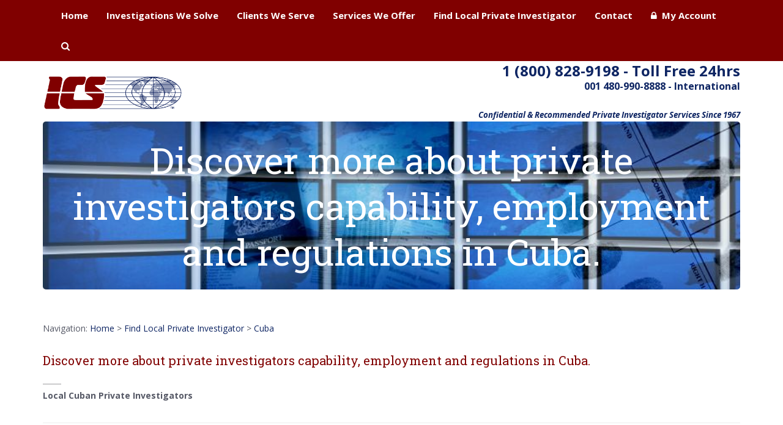

--- FILE ---
content_type: text/html; charset=utf-8
request_url: https://www.icsworld.com/Find_Local_Private_Investigator/Cuba.aspx
body_size: 23736
content:


<!DOCTYPE html>
<html lang="en">
<head id="ctl00_Head1"><meta charset="utf-8" /><meta http-equiv="X-UA-Compatible" content="IE=edge" /><meta name="viewport" content="width=device-width, initial-scale=1, maximum-scale=1" /><title>
	Private Investigator: Cuba - ICS Since 1967
</title><meta name="ROBOTS" content="index,follow" />
    <meta name='DESCRIPTION' content='Updated in January: Find out more about cost to become or hire a local private investigator, jobs available, regulatory landscape and free consultation recommendations in Cuba.' />

	
    <link rel="canonical" href="https://www.icsworld.com/Find_Local_Private_Investigator/Cuba.aspx"/>

    <script>
        var digitalData = digitalData || {};
        digitalData = {"components":[],"experiments":[null],"page":{"pageType":"Country"},"privacy":{},"search":{},"user":{"userType":"new visitor"},"version":"1.0.0"};
        (function (w, d, s, l, i) {
            w[l] = w[l] || []; w[l].push({ 'gtm.start': new Date().getTime(), event: 'gtm.js' });
            var f = d.getElementsByTagName(s)[0], j = d.createElement(s), dl = l != 'dataLayer' ? '&l=' + l : '';
            j.async = true;
            j.src = '//www.googletagmanager.com/gtm.js?id=' + i + dl;
            f.parentNode.insertBefore(j, f);
        })
            (window, document, 'script', 'dataLayer', 'GTM-P73R5L');
    </script>
    <link rel="shortcut icon" href="../favicon.ico" type="image/x-icon" /><link rel="stylesheet" type="text/css" href="/fonts/font-awesome-4.3.0/css/font-awesome.min.css" /><script src="/Content/js/GlobalHead?v=NON4zmg74vQ-Ax2aQEPIap_GHRQLNvSSbkmzdg7_x281"></script>
<link href="/Content/css/Global?v=jHd7iqGXTE9mWe0pKiQWvoH4Buo8j8x4BAutjTEd0Vo1" rel="stylesheet"/>
<link href="https://fonts.googleapis.com/css?family=Roboto+Slab:400|Open+Sans:400,700,700italic" rel="stylesheet" /></head>
<body>
    <noscript><iframe src="//www.googletagmanager.com/ns.html?id=GTM-P73R5L" height="0" width="0" style="display:none;visibility:hidden"></iframe></noscript>
    <form name="aspnetForm" method="post" action="./Cuba.aspx" id="aspnetForm">
<div>
<input type="hidden" name="__EVENTTARGET" id="__EVENTTARGET" value="" />
<input type="hidden" name="__EVENTARGUMENT" id="__EVENTARGUMENT" value="" />
<input type="hidden" name="__VIEWSTATE" id="__VIEWSTATE" value="/[base64]/[base64]" />
</div>

<script type="text/javascript">
//<![CDATA[
var theForm = document.forms['aspnetForm'];
if (!theForm) {
    theForm = document.aspnetForm;
}
function __doPostBack(eventTarget, eventArgument) {
    if (!theForm.onsubmit || (theForm.onsubmit() != false)) {
        theForm.__EVENTTARGET.value = eventTarget;
        theForm.__EVENTARGUMENT.value = eventArgument;
        theForm.submit();
    }
}
//]]>
</script>


<script src="/WebResource.axd?d=72zrp0rWr6izFpBVEfdz8j-QwShyHJ9zC_WzNYXRAjkJXc0EUwjo1VOckORbdu2ZBktFbupRneloNTLwhYgYji9t18M1&amp;t=638901526200000000" type="text/javascript"></script>


<script src="/ScriptResource.axd?d=hfF6zQcgJfua-BKr15Htu-6uMfiO4Eey1KMfMFL5ekKHBUulojY2XZ1yhxpZPZD65a5pIozPo3faBwnFJV58lRQAnLpqdpptNQq6CRXx7w8zJ6vPI_-UoGn62ttaHh6K-A0K8Hi-9x9Vv6Qg6KDyg9kF8vr4OFXclKCBAALiWIOXwlP20&amp;t=345ad968" type="text/javascript"></script>
<script src="/ScriptResource.axd?d=AmPGIKwo2GWo3VRBUmNAp82Ah0cSFnzzitscVPkM_nW-hRI9iQI7PK-9J4bOe-mGiYOmX_EhIb767FBwBqdF7qJy7XWpGcLKOxYSgHoGBlWTinmFDac6RAUWJd5wK0UI6pkn43721Dsh4s_me0kUWyw16U3LpUHccujeVBukbjk0zpyw0&amp;t=345ad968" type="text/javascript"></script>
<div>

	<input type="hidden" name="__VIEWSTATEGENERATOR" id="__VIEWSTATEGENERATOR" value="26F5EB92" />
	<input type="hidden" name="__SCROLLPOSITIONX" id="__SCROLLPOSITIONX" value="0" />
	<input type="hidden" name="__SCROLLPOSITIONY" id="__SCROLLPOSITIONY" value="0" />
	<input type="hidden" name="__EVENTVALIDATION" id="__EVENTVALIDATION" value="/wEdAAcjsZXdXqBYBd+HsXJKtcfM/Nve68AfftzdPJ1q58NjO3nz5LaKbSeAcMTsDveDdorjGgn+FNpP9uodJX7sY0PutD0pZVdKZlejE0NqQ4fKZJRoMacuOBYRKfDdUu78gv2aWR6PWEU3P//P6En+f2tC5b87/SROxCK1z/fc/aaa4sS5TqQ=" />
</div>
        <script type="text/javascript">
//<![CDATA[
Sys.WebForms.PageRequestManager._initialize('ctl00$ScriptManager1', 'aspnetForm', [], [], [], 90, 'ctl00');
//]]>
</script>

	    <div id="wrapper">
		    <header class="header clearfix">
		        
<header class="header clearfix">
	<div class="container">
		<nav class="yamm navbar navbar-default">
		    <div class="navbar-header">
			    <button type="button" class="navbar-toggle collapsed" data-toggle="collapse" data-target="#navbar" aria-expanded="false" aria-controls="navbar">
			            <span class="sr-only">Toggle navigation</span>
			            <span class="icon-bar"></span>
			            <span class="icon-bar"></span>
			            <span class="icon-bar"></span>
			    </button>
                <div class="call-us pull-right">
                    <a href="tel:1.800.828.9198" id="Call800MobileTop"><i class="fa fa-phone nav-phone" aria-hidden="true"></i></a>
                </div>
		        <a class="navbar-brand logo-mobile" href="/" id="LogoLink"><img src="https://www.icsworld.com/images/logo.png" id="LogoImg" class="img-responsive" alt="ICS World Private Investigator"></a>
		    </div>
			<div id="navbar" class="navbar-collapse collapse">
			    <ul class="nav navbar-nav navbar-right">
					<li id="MenuHome" ><a href="/">Home</a></li>
                    <li id="MenuFreeConsultation"><a href="/Private_Investigator_Free_Consultation.aspx">Free Consultation</a></li>
       				<li><a href="/Private_Investigation_Case_Types/Default.aspx">Investigations We Solve</a></li>
					<li><a href="/Private_Investigation_Client_Types/Default.aspx">Clients We Serve</a></li>
					<li><a href="/Private_Investigation_Services/Default.aspx">Services We Offer</a></li>
                    <li><a href="/Find_Local_Private_Investigator/Default.aspx">Find Local Private Investigator</a></li>
					<li><a href="/Contact.aspx">Contact</a></li>
                    <li><a href="https://account.icsworld.com/"><span class="fa fa-lock"></span>&nbsp;&nbsp;My Account</a></li>
                    <li><a href="/Search.aspx"><span class="fa fa-search"></span></a></li>
				</ul>
			</div>
		</nav>
	</div>
</header>
      	    </header>
            <div class="container">
                
<div>
    <a class="navbar-brand" href="/" id="LogoLink"><img src="https://www.icsworld.com/images/logo.png" id="LogoImg" class="img-responsive" alt="ICS World Private Investigator">
        <span class="tag-line">Private Investigator Services Since 1967</span>
    </a>
    <div class="desktop-phone pull-right">
        <div class="toll">1 (800) 828-9198 - Toll Free 24hrs</div>
        <div class="intl">001 480-990-8888 - International</div>
        <div class="tag">Confidential & Recommended Private Investigator Services Since 1967</div>
    </div>
</div>
                
<div class="col-md-12 feeder-form-local feeder-image-local feeder-local">
    
		
            
                
					<div class="section-title section-title-local text-center">
						<h1 class="feeder-title feeder-title-local">Discover more about private investigators capability, employment and regulations in Cuba.</h1>
                        
					</div>
				
                
            
	
</div>
            </div>
            
	<div class="MainForm">
        <div class="container">
            <div class="section-container row">
				<div class="col-md-12 service-details">
					<div class="widget-title">
                        <div id="Breadcrumb">Navigation: <a href="/" class="blue-link">Home</a> > <a href="/Find_Local_Private_Investigator/Default.aspx" class="blue-link">Find Local Private Investigator</a>  > <a href="/Find_Local_Private_Investigator/Cuba.aspx" class="blue-link">Cuba</a></div>
						<h2>Discover more about private investigators capability, employment and regulations in Cuba.</h2>
						<hr>
					</div>
                    <div id="ctl00_Content_PageSubtitle"><strong>Local Cuban Private Investigators</strong></div>
                    <br />
                    <hr />
                </div>
            </div>
			<div class="row top-2">
				<div class="col-md-8 service-details">
                    <div id="ctl00_Content_LocationDetails" class="top-2"><h2>Private Investigators in the Cuba Area</h2>
		<div>
				<ul>
						<li>
								<a href="https://www.icsworld.com/Find_Local_Private_Investigator/Florida.aspx">Florida Private Investigators</a>
						</li>
						<li>
								<a href="https://www.icsworld.com/Find_Local_Private_Investigator/Bahamas.aspx">Bahamas Private Investigators</a>
						</li>
						<li>
								<a href="https://www.icsworld.com/Find_Local_Private_Investigator/Haiti.aspx">Haiti Private Investigators</a>
						</li>
						<li>
								<a href="https://www.icsworld.com/Find_Local_Private_Investigator/Dominican_Republic.aspx">Dominican Republic Private Investigators</a>
						</li>
						<li>
								<a href="https://www.icsworld.com/Find_Local_Private_Investigator/Jamaica.aspx">Jamaica Private Investigators</a>
						</li>
						<li>
								<a href="https://www.icsworld.com/Find_Local_Private_Investigator/Cayman_Islands.aspx">Cayman Islands Private Investigators</a>
						</li>
				</ul>
		</div></div>
                    <hr />
                    
<style>
    #map {
        height: 300px; width: 100p%;
      }
</style>
<h2>Private Investigation Cases Map for  in Cuba</h2>
<div id="map"></div>
<script>
    function initMap() {
        var latLongCenterPosition = {lat:21.5,lng:-80};

        
        var map = new google.maps.Map(document.getElementById('map'), {
            zoom: 7,
            zoomControl: false,
            fullscreenControl: false,
            gestureHandling: 'none',
            center: latLongCenterPosition
        });
		
        setMarkers(map);
        
    }

    var pinsLatLong = [['Cuba',25.901480220668574,-80.207869391879,1],['Cuba',32.9610869,-96.8875332,2],['Cuba',40.3281389,-76.4161732,3],['Cuba',43.643251401622685,-79.57893565810441,4],['Cuba',43.9808508,-79.4673562,5],['Cuba',44.06647538304708,-79.50058744296385,6],['Cuba',52.52370265637011,-2.4450330055978573,7]];
	  
    function setMarkers(map) {
        for (var i = 0; i < pinsLatLong.length; i++) {
	        var pin = pinsLatLong[i];
	        var marker = new google.maps.Marker({
	            position: {lat: pin[1], lng: pin[2]},
                map: map,
                title: pin[0],
                zIndex: pin[3]
            });
        }
    }
</script>
<script async defer src="https://maps.googleapis.com/maps/api/js?key=AIzaSyAX5Y73J2CUK6uwKmZ3jthdzYVd3e1r0Oc&callback=initMap"></script>
                    <hr />
					
<div class="contentSnippetListing expandedSnippet">
    <h2>Case Studies</h2>
    
            <ul>
        
            <li>
		        <a href='/Private_Investigation_Case_Studies/Overseas_Lost_Person.aspx' id="ListingCaseStudy0" class="blue-link">Overseas Lost Person</a>
                <p class="location">Private Investigator finds a lost person in an overseas country
                    <span class="pull-right">01/24/2019</span>
                </p>
            </li>
	    
            <li>
		        <a href='/Private_Investigation_Case_Studies/locate_lost_person.aspx' id="ListingCaseStudy1" class="blue-link">Locate Lost Person</a>
                <p class="location">ICS was contacted in an attempt to locate a Subject that had been in a 3-year relationship with the Client.
                    <span class="pull-right">01/17/2019</span>
                </p>
            </li>
	    
            <li>
		        <a href='/Private_Investigation_Case_Studies/Child_Custody_Exchange.aspx' id="ListingCaseStudy2" class="blue-link">Child Custody Exchange</a>
                <p class="location">ICS was contacted in an attempt to have an Investigator on site to witness the exchange of a child from father to mother. Due to the legality of the exchange, a verified witness was required by the Client to document a proper exchange to negate...
                    <span class="pull-right">01/08/2019</span>
                </p>
            </li>
	    
            <li>
		        <a href='/Private_Investigation_Case_Studies/Case_Study_Infidelity_investigation_in_a_Resort_City_Like_Dubai.aspx' id="ListingCaseStudy3" class="blue-link">Case Study: Infidelity investigation in a Resort City Like Dubai</a>
                <p class="location">ICS was contacted by a Client in an attempt to verify if her spouse was engaging in acts of Infidelity while on a stay in a city much like Dubai. Investigators were dispatched. We had boot on the ground in the resort and reserved their stay. In...
                    <span class="pull-right">10/01/2018</span>
                </p>
            </li>
	    
            <li>
		        <a href='/Private_Investigation_Case_Studies/Due_Diligence_investigation_helped_make_decisions_easier_for_business_owner_with_new_investors.aspx' id="ListingCaseStudy4" class="blue-link">Case Study: Due Diligence investigation helps business move forward with new investors.</a>
                <p class="location">The private investigator for ICS helped our client make informed decisions about their potential investigators. With this case study the efforts made by ICS thwarted the clients suspicion and made for better business dealing.
                    <span class="pull-right">09/20/2018</span>
                </p>
            </li>
	    
            </ul>
        
</div>
					<hr/>
					
<div class="contentSnippetListing expandedSnippet">
    <h2>Paper and Press Releases</h2>
    
            <ul>
        
            <li>
                <a href='/Papers_and_Press/Join_our_team_of_Qualified_Parties.aspx' id="ListingPaperPress0" class="blue-link">Join our team of Qualified Parties</a>
                <p class="location">
                        There is simply no agency with an international footprint that takes better care of its private investigator talent. "Our solution is simple, take care of you like our own!" -Michael Rabern
                        <span class="pull-right">08/29/2018</span>
                </p>
            </li>
        
            <li>
                <a href='/Papers_and_Press/Teen_Cyber_Bullying.aspx' id="ListingPaperPress1" class="blue-link">Teen Cyber Bullying</a>
                <p class="location">
                        Cyberbullying has become increasingly common, with the increased use of communication technology, especially among teenagers. <br />
                        <span class="pull-right">12/07/2015</span>
                </p>
            </li>
        
            <li>
                <a href='/Papers_and_Press/Cellphone_Spyware.aspx' id="ListingPaperPress2" class="blue-link">Cellphone Spyware</a>
                <p class="location">
                        Cellular Spyware is basically "phone surveillance". It is an app that has usually been installed by a third party on a cell phone that allows them to listen to or record conversations, track location and monitor all the data of the cell phone that...
                        <span class="pull-right">12/07/2015</span>
                </p>
            </li>
        
            <li>
                <a href='/Papers_and_Press/Workers_Compensation_Fraud.aspx' id="ListingPaperPress3" class="blue-link">Workers Compensation Fraud</a>
                <p class="location">
                        Worker's compensation programs are compensation plans for the victims of all job-related injuries.  When an employee gets hurt on the job, the employer is liable for medical expenses, lost income and other expenses until the employee has healed...
                        <span class="pull-right">12/07/2015</span>
                </p>
            </li>
        
            <li>
                <a href='/Papers_and_Press/ICS_Will_Not_Do_Cheating_Decoy_Investigations.aspx' id="ListingPaperPress4" class="blue-link">ICS Will Not Do Cheating Decoy Investigations</a>
                <p class="location">
                        International Counterintelligence
Services (“ICS”), a leader in the private investigations industry takes a
strong stand against Cheating Decoy Investigations.
                        <span class="pull-right">12/07/2015</span>
                </p>
            </li>
        
            </ul>
        
</div>
					<hr/>			
					    
						        <strong>Private Investigation Cases covered in Cuba:</strong><br />
					        
						        Accident Reconstruction<br />
					        
						        Activity Checks<br />
					        
						        Adopted Child Locate Investigation<br />
					        
						        Adultery or Infidelity Investigations (Marital)<br />
					        
						        Arson or Fire Loss Investigation<br />
					        
						        Background Checks (Online Dating)<br />
					        
						        Background Investigation<br />
					        
						        Background Investigation (Pre-Marital or Pre-nuptial)<br />
					        
						        Bankruptcy Due Diligence<br />
					        
						        Birth Parent Locate Investigation<br />
					        
						        Blacklisting and Blackballing Investigations<br />
					        
						        Bomb Threats and Detection<br />
					        
						        Cheating Decoy Investigations<br />
					        
						        Child Abuse or Molestation<br />
					        
						        Child Custody and Visitation Investigations<br />
					        
						        Child Exploitation and Obscenity (Pornography)<br />
					        
						        Child Support Enforcement and Collection<br />
					        
						        Child Support Modification<br />
					        
						        Cohabitation Investigation<br />
					        
						        Cold Case Investigations<br />
					        
						        Competitive Business Intelligence<br />
					        
						        Computer Forensics Investigation<br />
					        
						        Corporate Slander Investigation<br />
					        
						        Counterfeiting Crime<br />
					        
						        Counter-Surveillance<br />
					        
						        Covert Surveillance (Tailing)<br />
					        
						        Criminal Background Checks and Search<br />
					        
						        Criminal Investigation (All Types)<br />
					        
						        Dependency Investigations<br />
					        
						        Discrimination Claims Investigations<br />
					        
						        Divorce Investigation<br />
					        
						        Document Examination and Assessment<br />
					        
						        Domestic Investigations (All Types)<br />
					        
						        Drug Testing<br />
					        
						        Due Diligence Investigation (General)<br />
					        
						        Eavesdropping Detection (Bugs and Taps)<br />
					        
						        Elder Abuse Investigations<br />
					        
						        Electronic Discovery Services<br />
					        
						        Email Tracking and SMS Tracing<br />
					        
						        Embezzlement Investigation<br />
					        
						        Employee Malingering Investigation<br />
					        
						        Employee Theft Investigation<br />
					        
						        Employment Misconduct  Investigation<br />
					        
						        Expert Witness Testimony<br />
					        
						        Financial Fraud Investigations<br />
					        
						        Hidden Assets Investigation<br />
					        
						        Hidden Assets Search (Lost or Forgotten)<br />
					        
						        Homicide and Murder Investigation<br />
					        
						        Human Trafficking<br />
					        
						        Identity Theft<br />
					        
						        Insurance Fraud Investigations (Active Case)<br />
					        
						        Intellectual Property and Copyright Infringement<br />
					        
						        International Rendition<br />
					        
						        Internet Defamation and Slander Investigations<br />
					        
						        Juror Vetting (Jury Selection)<br />
					        
						        Kidnapping and Ransom Situation<br />
					        
						        Labor Dispute Monitoring<br />
					        
						        Land Ownership and Title Investigation<br />
					        
						        Litigation & Legal Support (Active Case)<br />
					        
						        Locate Lost People<br />
					        
						        Loss and Theft Investigations<br />
					        
						        Lost Family Member<br />
					        
						        Malpractice Investigation<br />
					        
						        Maritime or Boating Investigations<br />
					        
						        Medical and Dental Malpractice<br />
					        
						        Mergers and Acquisitions Investigation<br />
					        
						        Mind Control or Brainwashing Investigations<br />
					        
						        Missing Persons<br />
					        
						        Mobile Phone and PDA Seizures<br />
					        
						        Money Laundering Investigations<br />
					        
						        Mystery and Secret Shopper<br />
					        
						        Narcotics Detection<br />
					        
						        Online Auction Fraud<br />
					        
						        Online Defamation Investigation<br />
					        
						        Online Social Networking Investigation<br />
					        
						        Organized Crime Control or RICO<br />
					        
						        Origin and Cause Investigation<br />
					        
						        Other Private Investigator Case<br />
					        
						        Paternity Investigations and Testing<br />
					        
						        Personal Injury<br />
					        
						        Personal Protection<br />
					        
						        Polygraph and Lie Detection (General)<br />
					        
						        Polygraph and Lie Detection for Domestic Purposes<br />
					        
						        Polygraph and Lie Detection for Employee Purposes<br />
					        
						        Polygraph and Lie Detection for Pre Employment Screening<br />
					        
						        Pre-Employment Screening<br />
					        
						        Probate Investigation<br />
					        
						        Process Service (Worldwide)<br />
					        
						        Professional Malpractice Investigations<br />
					        
						        Public Interest Investigations<br />
					        
						        Real Estate Fraud Investigations<br />
					        
						        Religion or Faith Based Investigation<br />
					        
						        Runaway and Missing Children<br />
					        
						        Sarbanes-Oxley Act and Securities Investigations<br />
					        
						        Sects Occult or Cults Investigations<br />
					        
						        Security Consulting (CPP & PPS Certified)<br />
					        
						        Sexual Harassment Claims<br />
					        
						        Slander and Defamation of Character Investigations<br />
					        
						        Spousal Maintenance or Alimony Modification<br />
					        
						        Stalking and Harassment Investigations<br />
					        
						        Sting Operations<br />
					        
						        Stock Options Fraud<br />
					        
						        Strike and Labor Unrest<br />
					        
						        Substance Abuse Investigation<br />
					        
						        Surface or Forensic Drug Detection<br />
					        
						        Surveillance (Beacon or GPS tracking)<br />
					        
						        Technical Surveillance Countermeasures <br />
					        
						        Tenant Screening<br />
					        
						        Traffic and Vehicle Accident Reconstruction<br />
					        
						        Undercover and Covert Investigations<br />
					        
						        Unfaithful or Cheating Partner (Non-Marital)<br />
					        
						        Unsolved Crime Investigations<br />
					        
						        Vendor Screening Investigations<br />
					        
						        White Collar Crime<br />
					        
						        Wire and Electronic Communications Crime<br />
					        
						        Witness Locates and Interviewing<br />
					        
						        Workers' Compensation Fraud (AOE/COE)<br />
					        
						        Workplace (ADA, EEOC, or FMLA Sensitive)<br />
					        
						        Workplace Investigation Interview<br />
					        
						        Workplace Violence Investigation<br />
					        
						        Wrongful Death Investigations<br />
					        
						        Wrongful Imprisonment Investigation<br />
					        
						        <br />
					        
                    <hr/>
                    
                    
				</div>
				<div id="sidebar" class="col-md-4">
                    

<div class="widget course-widget">
	<div class="widget-title">
		<h4>Speak with a Private Investigator</h4>
	</div>
	<div class="course-widget">
        <p><strong>Discreet and Confidential</strong><br/>
		<strong>On-Call 24 Hours</strong></p>
        <table>
            <tr><td>Toll Free (24 hours):&nbsp;&nbsp;</td><td><a href="tel:1.800.828.9198" id="Call800Side" class="blue-link"><strong>1.800.828.9198</strong></a></td></tr>
            <tr><td>International Callers:&nbsp;&nbsp;</td><td><a href="tel:1.480.990.8888" id="Call480Side" class="blue-link"><strong>1.480.990.8888</strong></a></td></tr>
        </table>
        <br />
	</div>
</div>
                    
    <script>
        function showUserCommentSuccessMessage() {
            $('#successMessage').fadeIn(1600).delay(5000).fadeOut(1600);
        }
        function showUserCommentErrorMessage() {
            $('#errorMessage').fadeIn(1600).delay(5000).fadeOut(1600);
        }
    </script>
<div id="Feeder" class="widget course-widget">
	<div class="widget-title">
		<h4 id="FeederTitle">Free Consultation
		</h4>
	</div>
	<div class="course-widget">
        <div class="ConsultFeeder">
            <div id="errorMessage1" class="row top-4" style="display:none">
                <div class="col-sm-12">
                    <div class="alert alert-danger alert-dismissable">
					    <button type="button" class="close" data-dismiss="alert" aria-hidden="true"></button>
					    <p><strong><span>Error!</span> Your name is required.</strong></p>
				    </div>
                </div>
            </div>
            <div id="errorMessage2" class="row top-4" style="display:none">
                <div class="col-sm-12">
                    <div class="alert alert-danger alert-dismissable">
					    <button type="button" class="close" data-dismiss="alert" aria-hidden="true"></button>
					    <p><strong><span>Error!</span> Your phone is required.</strong></p>
				    </div>
                </div>
            </div>
            <div id="errorMessage3" class="row top-4" style="display:none">
                <div class="col-sm-12">
                    <div class="alert alert-danger alert-dismissable">
					    <button type="button" class="close" data-dismiss="alert" aria-hidden="true"></button>
					    <p><strong><span>Error!</span> Your email is required.</strong></p>
				    </div>
                </div>
            </div>
            <div id="errorMessage4" class="row top-4" style="display:none">
                <div class="col-sm-12">
                    <div class="alert alert-danger alert-dismissable">
					    <button type="button" class="close" data-dismiss="alert" aria-hidden="true"></button>
					    <p><strong><span>Error!</span> Please enter your comments before submitting.</strong></p>
				    </div>
                </div>
            </div>
            <div id="errorMessage5" class="row top-4" style="display:none">
                <div class="col-sm-12">
                    <div class="alert alert-danger alert-dismissable">
					    <button type="button" class="close" data-dismiss="alert" aria-hidden="true"></button>
					    <p><strong><span>Error!</span> Email address has invalid format</strong></p>
				    </div>
                </div>
            </div>
            <div id="errorMessage6" class="row top-4" style="display:none">
                <div class="col-sm-12">
                    <div class="alert alert-danger alert-dismissable">
					    <button type="button" class="close" data-dismiss="alert" aria-hidden="true"></button>
					    <p><strong><span>Error!</span> Phone Number has invalid format</strong></p>
				    </div>
                </div>
            </div>
            <div id="errorMessageTooMany" class="row top-4" style="display:none">
                <div class="col-sm-12">
                    <div class="alert alert-danger alert-dismissable">
					    <button type="button" class="close" data-dismiss="alert" aria-hidden="true"></button>
					    <p><strong><span>Sorry, we received too many requests today!</span> Please call us at 1.800.828.9198, if your request is urgent.</strong></p>
				    </div>
                </div>
            </div>
            <div class="form-group">
                <div class="col-sm-12">
                    <div id="ctl00_Content_ctl01_ValidationSummary_FreeConsultation" class="borderHighlight" style="color:Red;display:none;">

</div> 
                </div>
            </div>
            <div class="form-group">
                <label for="txtFirstName">First Name *</label>
                <input name="ctl00$Content$ctl01$txtFirstName" type="text" maxlength="50" id="txtFirstName" class="form-control" placeholder="First Name" />
            </div>
            <div class="form-group">
                <label for="txtLastName">Last Name *</label>
                <input name="ctl00$Content$ctl01$txtLastName" type="text" maxlength="50" id="txtLastName" class="form-control" placeholder="Last Name" />
            </div>
            <div class="form-group">
                <label for="txtPhone">Phone *</label>
                <input name="ctl00$Content$ctl01$txtPhone" type="text" maxlength="20" id="txtPhone" class="form-control" placeholder="Phone" />
            </div>
            <div class="form-group">
                <label for="txtEmail">Email *</label>
                <input name="ctl00$Content$ctl01$txtEmail" type="text" maxlength="100" id="txtEmail" class="form-control" placeholder="Email" />
            </div>
            <div class="form-group" style="display:none";>
                <label for="txtStreetAddress">Street Address *</label>
                <input name="ctl00$Content$ctl01$txtStreetAddress" type="text" maxlength="30" id="ctl00_Content_ctl01_txtStreetAddress" style="color:Gray;font-size:Small;" />
            </div>
            <div class="form-group">
                <input type="submit" name="ctl00$Content$ctl01$btnFeederSubmit" value="Get Started" id="btnFeederSubmit" class="btn btn-block btn-success" />
            </div>
        </div>
	</div>
</div>
<script>
    function ValidateEmail(inputtxt) {
        if (/^\w+([\.-]?\w+)*@\w+([\.-]?\w+)*(\.\w{2,3})+$/.test(inputtxt))
            return true;
        else
            return false;
    }
    function ValidatePhone(inputtxt) {
        //if (/^\(?([0-9]{3})\)?[-. ]?([0-9]{3})[-. ]?([0-9]{4})$/.test(inputtxt))
        if (/^\(?([0-9()-. ]+)$/.test(inputtxt))
            return true;
        else
            return false;
    }
    $('#btnFeederSubmit').click(function () {
        if (!$('#txtFirstName').val()) {
            $('#txtFirstName').addClass('borderHighlight');
            $('#errorMessage1').fadeIn(1600).delay(5000).fadeOut(1600);
            var errMessage = document.getElementById('FeederTitle');
            errMessage.scrollIntoView(true);
            event.preventDefault();
        }
        else if (!$('#txtLastName').val()) {
            $('#txtLastName').addClass('borderHighlight');
            $('#errorMessage1').fadeIn(1600).delay(5000).fadeOut(1600);
            var errMessage = document.getElementById('FeederTitle');
            errMessage.scrollIntoView(true);
            event.preventDefault();
        }
        else if (!$('#txtPhone').val()) {
            $('#txtPhone').addClass('borderHighlight');
            $('#errorMessage2').fadeIn(1600).delay(5000).fadeOut(1600);
            var errMessage = document.getElementById('FeederTitle');
            errMessage.scrollIntoView(true);
            event.preventDefault();
        }
        else if (!$('#txtEmail').val()) {
            $('#txtEmail').addClass('borderHighlight');
            $('#errorMessage3').fadeIn(1600).delay(5000).fadeOut(1600);
            var errMessage = document.getElementById('FeederTitle');
            errMessage.scrollIntoView(true);
            event.preventDefault();
        }
        else if (!ValidatePhone($('#txtPhone').val())) {
            $('#txtPhone').addClass('borderHighlight');
            $('#errorMessage6').fadeIn(1600).delay(5000).fadeOut(1600);
            var errMessage = document.getElementById('FeederTitle');
            errMessage.scrollIntoView(true);
            event.preventDefault();
        }
        else if (!ValidateEmail($('#txtEmail').val())) {
            $('#txtEmail').addClass('borderHighlight');
            $('#errorMessage5').fadeIn(1600).delay(5000).fadeOut(1600);
            var errMessage = document.getElementById('FeederTitle');
            errMessage.scrollIntoView(true);
            event.preventDefault();
        }
    });
</script>
                    
                    
<div class="widget course-widget">
	<div class="widget-title">
        
		<h4>Top Case Types in Cuba
		</h4>
        
	</div>
	<div class="course-widget">
        
                <table class="table table-striped">
            
                <tr>
                    <td><a href="/Private_Investigation_Case_Types/Unfaithful_or_Cheating_Partner.aspx" id="TopCaseTypesLink0" class="blue-link" >Unfaithful or Cheating Partner</a></td>
                </tr>
            
                <tr>
                    <td><a href="/Private_Investigation_Case_Types/Adultery_or_Infidelity_Investigations_Marital.aspx" id="TopCaseTypesLink1" class="blue-link" >Adultery or Infidelity Investigations Marital</a></td>
                </tr>
            
                <tr>
                    <td><a href="/Private_Investigation_Case_Types/Locate_Lost_People.aspx" id="TopCaseTypesLink2" class="blue-link" >Locate Lost People</a></td>
                </tr>
            
                <tr>
                    <td><a href="/Private_Investigation_Case_Types/Cheating_Spouse_Investigation.aspx" id="TopCaseTypesLink3" class="blue-link" >Cheating Spouse Investigation</a></td>
                </tr>
            
                <tr>
                    <td><a href="/Private_Investigation_Case_Types/Background_Investigation.aspx" id="TopCaseTypesLink4" class="blue-link" >Background Investigation (Pre-Marital or Pre-nuptial)</a></td>
                </tr>
            
                <tr>
                    <td><a href="/Private_Investigation_Case_Types/Birth_Parent_Locate_Investigation.aspx" id="TopCaseTypesLink5" class="blue-link" >Birth Parent Locate Investigation</a></td>
                </tr>
            
                <tr>
                    <td><a href="/Private_Investigation_Case_Types/Activity_Checks.aspx" id="TopCaseTypesLink6" class="blue-link" >Activity Checks</a></td>
                </tr>
            
                <tr>
                    <td><a href="/Private_Investigation_Case_Types/Cheating_Husband_Investigation.aspx" id="TopCaseTypesLink7" class="blue-link" >Cheating Husband Investigation</a></td>
                </tr>
            
                <tr>
                    <td><a href="/Private_Investigation_Case_Types/International_Marriage_Investigation.aspx" id="TopCaseTypesLink8" class="blue-link" >International Marriage Investigation</a></td>
                </tr>
            
                <tr>
                    <td><a href="/Private_Investigation_Case_Types/Background_Investigation.aspx" id="TopCaseTypesLink9" class="blue-link" >Background Investigation</a></td>
                </tr>
            
                </table>
            
    </div>
</div>
                    
<div class="widget course-widget">
	<div class="widget-title">
        
		<h4>Recent Estimates in Cuba
		</h4>
        
    </div>
    <div class="course-widget">
        
                <table id="recentCostEstimates" class="table table-striped">
                    <thead>
                        <td><strong>Case Type</strong></td>
                        <td><strong>Difficulty</strong></td>
                        <td><strong>Estimate</strong></td>
                    </thead>
                   
                <tr>
                    <td>Background Investigation (Pre-Marital or Pre-nuptial)</td>
                    <td>Easy</td>
                    <td>$1284 - $1927</td>
		        </tr>
                   
                <tr>
                    <td>Unfaithful or Cheating Partner</td>
                    <td>Easy</td>
                    <td>$1998 - $2997</td>
		        </tr>
                   
                <tr>
                    <td>Criminal Defense Investigations</td>
                    <td>Easy</td>
                    <td>$1240 - $1860</td>
		        </tr>
                   
                <tr>
                    <td>Divorce Investigation</td>
                    <td>Easy</td>
                    <td>$1354 - $2031</td>
		        </tr>
                   
                <tr>
                    <td>Background Investigation (Pre-Marital or Pre-nuptial)</td>
                    <td>Easy</td>
                    <td>$1337 - $2006</td>
		        </tr>
                   
                <tr>
                    <td>Adultery or Infidelity Investigations Marital</td>
                    <td>Easy</td>
                    <td>$1584 - $2375</td>
		        </tr>
                   
                <tr>
                    <td>Criminal Background Checks and Search</td>
                    <td>Easy</td>
                    <td>$813 - $1220</td>
		        </tr>
                   
                <tr>
                    <td>Adultery or Infidelity Investigations Marital</td>
                    <td>Easy</td>
                    <td>$1595 - $2393</td>
		        </tr>
                   
                <tr>
                    <td>Cheating Spouse Investigation</td>
                    <td>Easy</td>
                    <td>$1378 - $2067</td>
		        </tr>
            
                </table>
            
        <br />
        
        <h4><a href="/Private_Investigators/CostEstimate.aspx" id="GetLocalCostEstimate" class="btn btn-block btn-success">Get Cost Estimate</a></h4>
        
    </div>
</div>
                    
<div class="widget course-widget">
	<div class="widget-title">
        
		<h4>Average  Private Investigator  Costs in Cuba
		</h4>
        
    </div>
    <div class="course-widget">
        
                <table id="recentCostEstimatesAvg" class="table table-striped">
                    <thead>
                        <td><strong>Min</strong></td>
                        <td><strong>Max</strong></td>
                    </thead>
                   
                <tr>
                    <td>$1398</td>
                    <td>$2097</td>
		        </tr>
            
                </table>
            
        <br />
        <h4><a href="/Private_Investigators/CostEstimate.aspx" id="GetLocalCostEstimate" class="btn btn-block btn-success">Get Cost Estimate</a></h4>
    </div>
</div>			
                    
<div class="widget course-widget">
	<div class="widget-title">
        
		<h4>Top Private Investigator  Jobs in Cuba
		</h4>
        
    </div>
    <div class="course-widget">
        
                <table id="top10Jobs" class="table table-striped">
                    <thead>
                        <td><strong>Job</strong></td>
                        <td><strong>Total</strong></td>
                    </thead>
            
                </table>
            
        <br />
        <h4><a href="/Private_Investigator_Jobs.aspx#JobApplication" id="Top10JobsApplyNow" class="btn btn-block btn-success">Apply Now</a></h4>
    </div>
</div>
                    
<div class="widget course-widget">
	<div class="widget-title">
        
		<h4>Top Private Investigator Cities in Cuba
		</h4>
        
    </div>
    <div class="course-widget">
        
                <table id="top10JobsByCity" class="table table-striped">
                    <thead>
                        <td><strong>City</strong></td>
                        <td><strong>Total</strong></td>
                    </thead>
            
                </table>
            
        <br />
        <h4><a href="/Private_Investigator_Jobs.aspx#JobApplication" id="Top10JobsByCityApplyNow" class="btn btn-block btn-success">Apply Now</a></h4>
    </div>
</div>	
                    
<div class="contentSnippetListing">
    
		<h4>Recent Employment Applications in Cuba
		</h4>
        
            <ul>
        
            <li>
                <p>Private Investigator Internship</p>
                <p class="location">Chattanooga, Tennessee, United States<span class="pull-right">01/22/2026</span></p>
            </li>
        
            <li>
                <p>Senior Investigator Case Manager</p>
                <p class="location">Windhoek, , Namibia<span class="pull-right">01/19/2026</span></p>
            </li>
        
            <li>
                <p>Private Investigator Internship</p>
                <p class="location">Richmond, Indiana, United States<span class="pull-right">01/16/2026</span></p>
            </li>
        
            <li>
                <p>Private Investigator Internship</p>
                <p class="location">Centreville, Virginia, United States<span class="pull-right">01/16/2026</span></p>
            </li>
        
            <li>
                <p>Senior Investigator Case Manager</p>
                <p class="location">Indianola, Iowa, United States<span class="pull-right">01/14/2026</span></p>
            </li>
        
            </ul>
        
</div>
				</div>
			</div>
            <hr />
            <div class="row">
                <div class="col-md-12 service-details">
                    
        <h2>Recent Investigation Inquiries</h2>
        <table id="recentInquiries" class="table table-striped">
            <thead>
                <td><strong>Origin</strong></td>
                <td><strong>Investigation Location</strong></td>
                <td class="inquiryClientType" style="display: none;"><strong>Client Type</strong></td>
                <td><strong>Case Type</strong></td>
            </thead>
           
        <tr>
            <td>Minneapolis, Minnesota </td>
            <td>  Cuba</td>
            <td class="inquiryClientType" style="display: none;">Spousal or Matrimonial</td>
            <td>Birth Parent Locate Investigation</td>
		</tr>
           
        <tr>
            <td>Cuba, New Mexico </td>
            <td> New Mexico </td>
            <td class="inquiryClientType" style="display: none;">Security & Private Investigator</td>
            <td>Unsolved Crime Investigations</td>
		</tr>
           
        <tr>
            <td>Cuba, Missouri </td>
            <td> Missouri </td>
            <td class="inquiryClientType" style="display: none;">Individual Clients (Personal Cases)</td>
            <td>Other Private Investigator Case</td>
		</tr>
           
        <tr>
            <td>Cuba, Missouri </td>
            <td> Missouri </td>
            <td class="inquiryClientType" style="display: none;">Individual Clients (Personal Cases)</td>
            <td>Criminal Investigation</td>
		</tr>
           
        <tr>
            <td>Montreal, Québec </td>
            <td>  Cuba</td>
            <td class="inquiryClientType" style="display: none;">Individual Clients (Personal Cases)</td>
            <td>Unfaithful or Cheating Partner</td>
		</tr>
           
        <tr>
            <td>Ontario, Ontario </td>
            <td>  Cuba</td>
            <td class="inquiryClientType" style="display: none;">Individual Clients (Personal Cases)</td>
            <td>Unsolved Crime Investigations</td>
		</tr>
           
        <tr>
            <td>Calgary, Alberta </td>
            <td>  Cuba</td>
            <td class="inquiryClientType" style="display: none;">Individual Clients (Personal Cases)</td>
            <td>Unfaithful or Cheating Partner</td>
		</tr>
           
        <tr>
            <td>Montreal, Québec </td>
            <td>  Cuba</td>
            <td class="inquiryClientType" style="display: none;">Spousal or Matrimonial</td>
            <td>Adultery or Infidelity Investigations Marital</td>
		</tr>
           
        <tr>
            <td>Pelon, Ontario </td>
            <td>  Cuba</td>
            <td class="inquiryClientType" style="display: none;">Individual Clients (Personal Cases)</td>
            <td>Unfaithful or Cheating Partner</td>
		</tr>
           
        <tr>
            <td>Houston, Texas </td>
            <td>  Cuba</td>
            <td class="inquiryClientType" style="display: none;">Individual Clients (Personal Cases)</td>
            <td>Background Investigation</td>
		</tr>
    
        </table>
    

<script>
    if (jQuery(document).width() >= 500) {
        jQuery(".inquiryClientType").show();
    }
    if (window.location.pathname.indexOf("Find_Local_Private_Investigator") > -1) {
        jQuery("#recentInquiries").removeClass("table-striped");
        jQuery("#recentInquiries").addClass("table-condensed");
        //jQuery("#recentInquiriesFreeConsultation").hide();
    }
</script>
                    
                    
                </div>
            </div>
            <hr />
	        	
			<hr />
			<div id="ctl00_Content_divClientType" class="section-container row">
				<div class="col-md-4">
                    
						    <strong>Services offered in Cuba</strong><br />
					    
					        Audio Enhancement<br />
					    
					        Canine Training and Sales (K9)<br />
					    
					        Commercial Driver Pre Screening<br />
					    
					        Comprehensive Information Resources<br />
					    
					        Computer Forensic Services<br />
					    
					        Counter-Surveillance Services<br />
					    
					        Counterintelligence Services<br />
					    
					        Criminal Investigation Services<br />
					    
					        Crisis Intervention Services<br />
					    
					        DNA Testing<br />
					    
					        Electronic Discovery Services<br />
					    
					        Employee Screening Programs<br />
					    
					        Fingerprint Lifting<br />
					    
					        Fingerprinting<br />
					    
					        Forensic Accounting<br />
					    
					        Forensic Electronic Discovery<br />
					    
					        Forensic Lab Testing<br />
					    
					        Handwriting Analysis<br />
					    
					        Internet Use Investigation<br />
					    
					        Investigations to Find People<br />
					    
					        Missing Persons Investigations<br />
					    
					        Personal Investigations<br />
					    
					        Personal Protection<br />
					    
					        Physical Evidence and Forensics Services<br />
					    
					        Polygraph or Lie Detection Services<br />
					    
					        Private Investigations (International)<br />
					    
					        Private Investigations (United States)<br />
					    
					        Process Service<br />
					    
					        Public Records Research<br />
					    
					        Reputation Defense<br />
					    
					        Retail Loss and Theft Prevention<br />
					    
					        Shredded or Destroyed Document Reconstruction<br />
					    
					        Signal Piracy Auditing<br />
					    
					        Skip Tracing to Find People<br />
					    
					        Supplier and Vendor Screening<br />
					    
					        Technical Surveillance Countermeasures<br />
					    
					        Tenant Background Services<br />
					    
					        Undercover Investigations<br />
					    
						    <br />
					    
                </div>
                <div class="col-md-4">
				    
						    <strong>Clients Serviced in Cuba:</strong><br />
					    
						    Attorneys & Legal Services<br />
					    
						    Business (100+ Employees)<br />
					    
						    Business (Small Business)<br />
					    
						    Education Services Industry<br />
					    
						    Financial Services Industry<br />
					    
						    Government (Local/State/Federal)<br />
					    
						    Hotel, Bar or Restaurant Specific<br />
					    
						    Human Resource Professionals<br />
					    
						    Individual Clients (Personal Cases)<br />
					    
						    Insurance Industry and Adjusters<br />
					    
						    Law Enforcement Specific<br />
					    
						    Medical Services or Hospice<br />
					    
						    Non-Government Organization<br />
					    
						    Parental or Caretaker<br />
					    
						    Real Estate Professionals<br />
					    
						    Security & Private Investigator<br />
					    
						    Spousal or Matrimonial<br />
					    
						    Transportation (Trucking and Cargo)<br />
					    
						    <br />
					    
                </div>				
			</div>
            <div id="SubContractors" class="section-container row">
                <div class="col-md-12 service-details">
                    
                </div>
            </div>
            <hr />
        </div>
    </div>

            <section class="terms">
                <div class="container">
                    
<div class="col-sm-12 hidden-xs">
    <hr />
</div>
<div class="col-md-9 col-sm-9 hidden-xs terms">
    <p>ICS or International Counterintelligence Services refers to one or more of the associations, companies, or affiliates operating under the ICS or International Counterintelligence Services trade name. Each ICS company is independently owned and operated. Each ICS company is individually responsible for providing client services and for any errors and omissions therefrom.</p>
    <p>ICSWorld.com is owned by ICS, Inc. and operated by ICS World, L.L.C. Copyright © 2010 - ICS World, L.L.C. “ICS” and “International Counterintelligence Services” are trademarks of ICS, World, L.L.C. No original content or images may be reproduced by any means without the express written consent of ICS World, L.L.C. (Technology BETA 3.00.00). Site is subject to the <a href="/Terms_Of_Use.aspx">TERMS OF USE</a>.</p>
</div>
<div class="col-md-3 col-sm-3 hidden-xs pull-right">
    <i class="sprite sprite-ICS_Private_Investigator_Seal"></i><br /><br />
    <a href="https://www.bbb.org/phoenix/business-reviews/investigators/international-counterintelligence-services-inc-in-scottsdale-az-10477/#sealclick" target="_blank" rel="nofollow"><i class="sprite sprite-bbb-blue-seal"></i></a>
</div>
<div class="col-md-9 col-sm-12 hidden-xs seals">
    <i class="sprite sprite-Better_Business_Bureau"></i>
    <i class="sprite sprite-Nine_Lives_Association"></i>
    <i class="sprite sprite-Arizona_Association_of_Licensed_Private_Investigators"></i>
    <i class="sprite sprite-National_Council_of_Investigative_and_Security_Specialists"></i>
    <i class="sprite sprite-National_Association_of_Investigative_Specialists"></i>
    <i class="sprite sprite-International_Association_of_Chiefs_of_Police"></i>
    <i class="sprite sprite-World_Association_of_Detectives"></i>
    <i class="sprite sprite-Association_of_Certified_Fraud_Specialists"></i>
    <i class="sprite sprite-American_College_of_Forensic_Examiners_International"></i>
    <i class="sprite sprite-CertDB"></i>
	<br />
    ICS was founded by W. David Rabern, Board Certified <span class="titlespaninfo" title="Certified Protection Professional">CPP</span>, <span class="titlespaninfo" title="Personal Protection Specialist">PPS</span>, <span class="titlespaninfo" title="Certified Fraud Specialist">CFS</span>, <span class="titlespaninfo" title="Certified Homeland Security Specialist Level Three">CHS3</span> and member of <span class="titlespaninfo" title="World Association of Detectives">WAD</span>, <span class="titlespaninfo" title="International Association of Cheifs of Police">IACP</span>, <span class="titlespaninfo" title="Nine Lives Association">NLA</span>, <span class="titlespaninfo" title="American Society for Industrial Security">ASIS</span>, <span class="titlespaninfo" title="Association of Certified Fraud Specialists">ACFS</span>, <span class="titlespaninfo" title="American College of Forensic Examiners Institute">ACFEI</span>, <span class="titlespaninfo" title="National Association of Investigative Specialists">NAIS</span>, <span class="titlespaninfo" title="American Management Association">AMA</span>, <span class="titlespaninfo" title="National Council of Investigation and Security Services">NCISS</span> and <span class="titlespaninfo" title="Arizona Association of Licensed Private Investigators">AALPI</span>
</div>


                </div>
            </section>
		    
<footer class="footer">
	<div class="container">
		<div class="row">
			<div class="col-md-5 col-sm-6">
				<div class="widget about-widget">
					<div class="widget-title">
						<h4>On-call 24 Hours</h4>
					</div>
					<p>Confidential & Recommended Private Investigator Services Since 1967</p>
					<ul class="contact-details">
						<li><a href="tel:1.800.828.9198" id="Call800Footer" class="link-grey"><i class="fa fa-phone"></i> U.S.&nbsp;&bull;&nbsp;1.800.828.9198</a></li>
                        <li><a href="tel:1.480.990.8888" id="Call480Footer" class="link-grey"><i class="fa fa-phone"></i> International&nbsp;&bull;&nbsp;001.480.990.8888</a></li>
					</ul>
                    <p>Discreet & Confidential</p>
                    <div class="credit-card">
                        <i class="sprite sprite-major-credit-cards-excepted"></i>
                    </div>
				</div>
				
                <div class="clearfix"></div>
			</div>
            <div class="col-md-4 col-sm-6 hidden-xs">
				
<div class="widget about-widget">
    <div class="widget-title">
		<h4>Our Mission</h4>
	</div>
	<ul class="latest-course">
		<li>      
            <span>The ICS mission is to provide professional private investigations anywhere in the world, at anytime, and report our findings in a timely, and accountable manner.</span>
		</li>
	</ul>
	<div class="widget-title">
		<h4>Our Ethos</h4>
	</div>
	<ul class="latest-course">
		<li>
			<h4><a href="#" title="">Our Purpose...</a></h4>
            <span>is to provide our clients with accurate answers to their questions in a professional, confidential, and cost effective manner.</span>
		</li>
		<li>
			<h4><a href="#" title="">Our Policy...</a></h4>
            <span>is to secure our future through the development of long-term professional relationships based on a philosophy of earned trust and mutual respect.</span>
		</li>
		<li>
			<h4><a href="#" title="">Our Promise...</a></h4>
            <span>is to sustain a consistently high level of knowledge, skill and attitude in the fulfillment of every assignment.</span>
		</li>
	</ul>
</div>
			</div>
            <div class="col-md-3 col-sm-6">
                <div class="widget about-widget">
                    
<div class="widget-title">
    <h4>Navigation</h4>
</div>
<div id="FootLinks">

        <a href='/Private_Investigation_Case_Types/Default.aspx' id="SideNav0">INVESTIGATIONS WE SOLVE</a><br />
    
        <a href='/Private_Investigation_Client_Types/Default.aspx' id="SideNav1">CLIENTS WE SERVE</a><br />
    
        <a href='/Private_Investigation_Services/Default.aspx' id="SideNav2">SERVICE WE OFFER</a><br />
    
        <a href='/Our_Experience_Expertise_and_Reliability.aspx' id="SideNav3">OUR EXPERIENCE, EXPERTISE, AND RELIABILITY</a><br />
    
        <a href='/Private_Investigators/Default.aspx' id="SideNav4">PRIVATE INVESTIGATORS</a><br />
    
        <a href='/Papers_and_Press/Default.aspx' id="SideNav5">PRESS RELEASES</a><br />
    
        <a href='/Press_Room.aspx' id="SideNav6">PRESS ROOM</a><br />
    
        <a href='/Media_Inquiries.aspx' id="SideNav7">MEDIA INQUIRIES</a><br />
    
        <a href='/Private_Investigation_Case_Studies/Default.aspx' id="SideNav8">CASE STUDIES</a><br />
    
        <a href='/Contact.aspx' id="SideNav9">CONTACT US</a><br />
    
        <a href='/Blog/Default.aspx' id="SideNav10">PRIVATE INVESTIGATORS BLOG</a><br />
    
        <a href='/Counterintelligence_and_Private_Investigator_Jobs_Listing.aspx' id="SideNav11">JOBS AND CAREERS</a><br />
    
        <a href='/Private_Investigator_Free_Consultation.aspx' id="SideNav12">FREE CONSULTATION</a><br />
    
        <a href='/Client_Center.aspx' id="SideNav13">CLIENT CENTER</a><br />
    
        <a href='/Private_Investigators/CostEstimate.aspx' id="SideNav14">COST ESTIMATE</a><br />
    
</div>
				</div>
			</div>
		</div>
	</div>
</footer>
<section class="copyrights">
	<div class="container">
		<div class="row">
			<div class="col-md-6 col-sm-12">
				<p>Copyright © 2026 International Counterintelligence Services, Inc. All rights reserved.</p>
			</div>
			<div class="col-md-6 col-sm-12">
				<ul class="footer-menu list-inline text-right">
					<li><a href="/Private_Investigator_Free_Consultation.aspx" id="FCFooter" class="btn btn-success link-white">Free Consultation</a></li>
					<li><a href="/Contact.aspx" id="ContactFooter">Contact</a></li>
                    <li><a href="/Counterintelligence_and_Private_Investigator_Jobs_Listing.aspx" id="CareersFooter">Careers</a></li>
				</ul>
			</div>
		</div>
	</div>
</section>

        </div>
        
    
<script type="text/javascript">
//<![CDATA[
var Page_ValidationSummaries =  new Array(document.getElementById("ctl00_Content_ctl01_ValidationSummary_FreeConsultation"));
//]]>
</script>

<script type="text/javascript">
//<![CDATA[
var ctl00_Content_ctl01_ValidationSummary_FreeConsultation = document.all ? document.all["ctl00_Content_ctl01_ValidationSummary_FreeConsultation"] : document.getElementById("ctl00_Content_ctl01_ValidationSummary_FreeConsultation");
ctl00_Content_ctl01_ValidationSummary_FreeConsultation.headertext = "Please correct and try again:";
ctl00_Content_ctl01_ValidationSummary_FreeConsultation.validationGroup = "FreeConsultation2";
//]]>
</script>


<script type="text/javascript">
//<![CDATA[

(function(id) {
    var e = document.getElementById(id);
    if (e) {
        e.dispose = function() {
            Array.remove(Page_ValidationSummaries, document.getElementById(id));
        }
        e = null;
    }
})('ctl00_Content_ctl01_ValidationSummary_FreeConsultation');

document.getElementById('ctl00_Content_ctl01_ValidationSummary_FreeConsultation').dispose = function() {
    Array.remove(Page_ValidationSummaries, document.getElementById('ctl00_Content_ctl01_ValidationSummary_FreeConsultation'));
}

theForm.oldSubmit = theForm.submit;
theForm.submit = WebForm_SaveScrollPositionSubmit;

theForm.oldOnSubmit = theForm.onsubmit;
theForm.onsubmit = WebForm_SaveScrollPositionOnSubmit;
//]]>
</script>
</form>
    <script src="/Content/js/GlobalFooter?v=SjlbICqewEBLFahr-Anp7pN8WQIMuE-LObvl70xXqdw1"></script>

    
	
    <script>
            //var _mfq = _mfq || [];
        //(function () {
        //    var mf = document.createElement("script"); mf.type = "text/javascript"; mf.async = true;
        //    mf.src = "//cdn.mouseflow.com/projects/e5f4fda0-b2f8-4ebe-aaba-dbd75dda635b.js";
        //    document.getElementsByTagName("head")[0].appendChild(mf);
        //})();
        jQuery(document).ready(function () {
            //if (jQuery('#ddlCountry option:selected').val() == "235") {
            //    jQuery('#ddlRegionCanada').hide();
            //    jQuery('#ddlRegionUS').show();
            //} else if (jQuery('#ddlCountry option:selected').val() == "40") {
            //    jQuery('#ddlRegionCanada').show();
            //    jQuery('#ddlRegionUS').hide();
            //} else {
            //    jQuery('#ddlRegionCanada').hide();
            //    jQuery('#ddlRegionUS').hide();
            //}

            //jQuery('#ddlCountry').change(function () {
            //    if (jQuery('#ddlCountry option:selected').val() == "235") {
            //        jQuery('#ddlRegionCanada').hide();
            //        jQuery('#ddlRegionUS').show();
            //    } else if (jQuery('#ddlCountry option:selected').val() == "40") {
            //        jQuery('#ddlRegionCanada').show();
            //        jQuery('#ddlRegionUS').hide();
            //    } else {
            //        jQuery('#ddlRegionCanada').hide();
            //        jQuery('#ddlRegionUS').hide();
            //    }
            //});
            
            if (jQuery(document).width() < 1200) {
                jQuery("#menuClients").hide();
                jQuery("#menuSearch").hide();
                }
        });
        if (digitalData.user.userType == "new visitor")
            $("#Feeder").hide();
    </script>
</body>
</html>
